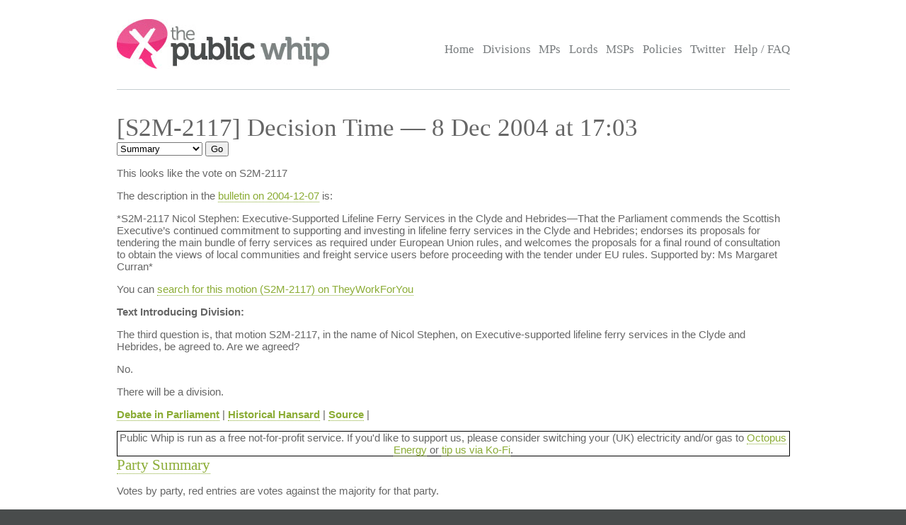

--- FILE ---
content_type: text/html; charset=UTF-8
request_url: https://www.publicwhip.org.uk/division.php?date=2004-12-08&house=scotland&number=2
body_size: 4786
content:
<!DOCTYPE HTML>
<html>

<head>
<meta charset="UTF-8">

<link href="/style201807.css" type="text/css" rel="stylesheet" media="all">
<!--[if IE 7]>
<link href="/ie7.css" type="text/css" rel="stylesheet" media="all">

<![endif]-->

<link href="/publicwhip_print.css" type="text/css" rel="stylesheet" media="print">
<link rel="alternate" type="application/rss+xml" title="RSS" href="https://www.publicwhip.org.uk/feeds/interestingdivisions.xml" />
<title>The Public Whip &#8212; [S2M-2117] Decision Time - 8 Dec 2004  at 17:03</title>
<script type="text/javascript">
function secondnav_goto() {
    if (!document) return
    if (!document.getElementById) return
    var el = document.getElementById('r')
    window.location=el.options[el.selectedIndex].value
}
function secondnav_goto2() {
    if (!document) return
    if (!document.getElementById) return
    var el = document.getElementById('r2')
    window.location=el.options[el.selectedIndex].value
}
function secondnav_goto3() {
    if (!document) return
    if (!document.getElementById) return
    var el = document.getElementById('r3')
    window.location=el.options[el.selectedIndex].value
}
function ClickSup(nsup) {
    var el = document.getElementById('footnote-' + nsup);
    el.style.backgroundColor = (el.style.backgroundColor ? "" : "#ffff77");
    var sups = document.getElementsByTagName("sup");
    for (var i = 0; i < sups.length; i++)
        if (sups[i].className == "sup-" + nsup)
            sups[i].style.backgroundColor = el.style.backgroundColor;
}
</script>
</head>

<body>
<div id="whitebox">
<script type="text/javascript" src="/walterzorn/wz_tooltip.js"></script>

<div id="header" class="widewidth">
<div class="logo"><a href="/"><img src="/images/logo.jpg" alt="the Public Whip" /></a></div>
<div class="search"><form class="searchtitlebarform" action="/search.php" name=pw>
Search: <input maxLength=256 size=12 id="query_head" name="query" onblur="fadeout(this)" onfocus="fadein(this)" value="" /> <input type="submit" value="Go" name="button" />
</form></div>


<!-- the main site navigation -->
<div id="nav_main">
<a title="Front page and site highlights" href="/index.php">Home</a>
<a title="List of all votes in Parliament" href="/divisions.php">Divisions</a>
<a title="List of all Members of House of Commons" href="/mps.php">MPs</a>
<a title="List of all Members of House of Lords" href="/mps.php?house=lords">Lords</a>
<a title="List of all Members of the Scottish Parliament" href="/mps.php?house=scotland">MSPs</a>
<a title="Help to analyze MP's votes" href="/policies.php">Policies</a>
<a title="Twitter" href="https://twitter.com/publicwhip">Twitter</a>
<!-- <a title="Help run the Public Whip project" href="/project/index.php">Join Us</a> -->
<a title="Frequently asked questions" href="/faq.php">Help / FAQ</a>
</div>

</div><!-- end header-->
<div id="main" class="widewidth"><!-- main content -->
<h1> [S2M-2117] Decision Time &#8212; 8 Dec 2004  at 17:03 </h1><form name="secondnav" action="/redir.php" method="post" style="display: inline"><select id="r" name="r" onchange="secondnav_goto()"><option title="Overview of division" value="division.php?date=2004-12-08&number=2&house=scotland" selected onclick="secondnav_goto()" class="on">Summary</option> <option title="Every MP who cast a vote in the division" value="division.php?date=2004-12-08&number=2&house=scotland&display=allvotes" onclick="secondnav_goto()" class="off">All voters</option> <option title="Show all votes as one compressed table" value="division.php?date=2004-12-08&number=2&house=scotland&display=slab" onclick="secondnav_goto()" class="off">One view</option> <option title="Show even MPs who did not vote but could have" value="division.php?date=2004-12-08&number=2&house=scotland&display=allpossible" onclick="secondnav_goto()" class="off">All eligible voters</option> <option title="Show all divisions in order of similarity of vote in this Parliament" value="division.php?date=2004-12-08&number=2&house=scotland&display=similardivisionsparl" onclick="secondnav_goto()" class="off">Similar Divisions</option> <option title="Show or change the polices which vote on this division" value="division.php?date=2004-12-08&number=2&house=scotland&display=policies" onclick="secondnav_goto()" class="off">Policies</option> </select>  <input type="submit" name="submit" value="Go"></form> <!-- the second tier navigation as dropdowns end-->

<p><div class="motion"><p>This looks like the vote on S2M-2117</p><p>The description in the <a href="http://www.scottish.parliament.uk/business/businessBulletin/bb-04/bb-12-07f.htm">bulletin on 2004-12-07</a> is:</p><p class="bulletin-quote">
 *S2M-2117 Nicol Stephen: Executive-Supported Lifeline Ferry Services in the Clyde and Hebrides&mdash;That the Parliament commends the Scottish Executive&rsquo;s continued commitment to supporting and investing in lifeline ferry services in the Clyde and Hebrides; endorses its proposals for tendering the main bundle of ferry services as required under European Union rules, and welcomes the proposals for a final round of consultation to obtain the views of local communities and freight service users before proceeding with the tender under EU rules. Supported by: Ms Margaret Curran* 
</p><p>You can <a href="http://www.theyworkforyou.com/search/?s=&amp;phrase=S2M-2117&amp;exclude=&amp;from=2004-12-08&amp;to=2004-12-08">search for this motion (S2M-2117) on TheyWorkForYou</a></p><p><b>Text Introducing Division:</b></p><p><p>The third question is, that motion S2M-2117, in the name of Nicol Stephen, on Executive-supported lifeline ferry services in the Clyde and Hebrides, be agreed to. Are we agreed?</p>

<p> No.</p>

<p>There will be a division.</p></p><p><b><a href="http://www.theyworkforyou.com/sp/?id=2004-12-08.12697.0" title="Links to debate shown at www.theyworkforyou.com">Debate in Parliament</a></b> | <b><a href="http://hansard.millbanksystems.com/scotland/2004/12/08/division_2" title="Debate hosted by millbank systems">Historical Hansard</a></b> | <b><a href="http://www.scottish.parliament.uk/business/officialReports/meetingsParliament/or-04/sor1208-02.htm#Col12701" title="The original record of vote as reported by Hansard">Source</a></b> | </div>
            <div style="text-align:center;border:1px solid #000;">
                Public Whip is run as a free not-for-profit service. If you'd like to support us, please
                consider switching your (UK) electricity and/or gas to <a href="https://share.octopus.energy/snow-lake-228">Octopus Energy</a> or <a href="https://ko-fi.com/bairwell">tip us via Ko-Fi</a>.
            </div>
            <h2><a name="summary">Party Summary</a></h2><p>Votes by party, red entries are votes against the majority for that party.</p><div class="tableexplain"><span class="ptitle">What is Turnout?</span> This is measured against 
        the total membership of the party at the time of the vote.
        </p>
        </div><table><tr class="headings"><td>Party</td><td>Majority (No)</td><td>Minority (Aye)</td><td>Abstentions</td><td>Turnout</td></tr>
<tr class="odd"><td>Con</td><td class="whip">17</td> <td class="rebel">1</td><td class="normal">0</td><td class="percent">100.0%</td></tr><tr class="even"><td>Green</td><td class="whip">7</td> <td class="normal">0</td><td class="normal">0</td><td class="percent">100.0%</td></tr><tr class="odd"><td>Independent</td><td class="whip">2</td> <td class="whip">1</td><td class="whip">1</td><td class="percent">80.0%</td></tr><tr class="even"><td>Lab</td><td class="normal">0</td> <td class="whip">33</td><td class="rebel">14</td><td class="percent">95.9%</td></tr><tr class="odd"><td>LDem</td><td class="normal">0</td> <td class="whip">17</td><td class="normal">0</td><td class="percent">100.0%</td></tr><tr class="even"><td>SNP</td><td class="whip">22</td> <td class="normal">0</td><td class="normal">0</td><td class="percent">88.0%</td></tr><tr class="odd"><td>SSCUP</td><td class="normal">0</td> <td class="whip">1</td><td class="normal">0</td><td class="percent">100.0%</td></tr><tr class="even"><td>SSP</td><td class="whip">6</td> <td class="normal">0</td><td class="normal">0</td><td class="percent">100.0%</td></tr><tr class="odd"><td class="whip">Total:</td><td class="whip">54</td> <td class="normal">53</td><td class="normal">15</td><td class="percent">95.3%</td></tr></table><h2><a name="votes">Rebel Voters - sorted by party</a></h2>
<p>MPs
						for which their vote in this division differed from the majority vote of their party.
						You can see <a href="division.php?date=2004-12-08&number=2&house=scotland&display=allvotes">all votes</a> in this division,
						or <a href="division.php?date=2004-12-08&number=2&house=scotland&display=allpossible">every eligible MP</a> who could have
						voted in this division</p>
<p style="font-size: 89%" align="center">Sort by: <a href="division.php?date=2004-12-08&number=2&house=scotland&sort=name">Name</a> | <a href="division.php?date=2004-12-08&number=2&house=scotland&sort=constituency">Constituency</a> | <b>Party</b> | <a href="division.php?date=2004-12-08&number=2&house=scotland&sort=vote">Vote</a></p>
<table class="votes" id="votetable">
<!-- mp_table -->
<!-- print_mpcolumn_headings -->
<tr class="headings"><td>Name</td><td>Constituency</td><td>Party</td><td>Vote</td></tr><!-- /print_mpcolumn_headings -->
<!-- print_mp_row -->
<tr class=""><td><a href="/mp.php?mpn=Jamie_McGrigor&mpc=Highlands_and_Islands&house=scotland"> Jamie McGrigor</a></td><td><a href="/mp.php?mpc=Highlands+and+Islands&house=scotland">Highlands and Islands</a></td><td>Con</td><td>aye</td></tr>
<!-- /print_mp_row -->
<!-- print_mp_row -->
<tr class=""><td><a href="/mp.php?mpn=Bill_Butler&mpc=Glasgow_Anniesland&house=scotland"> Bill Butler</a></td><td><a href="/mp.php?mpc=Glasgow+Anniesland&house=scotland">Glasgow Anniesland</a></td><td>Lab</td><td>abstention</td></tr>
<!-- /print_mp_row -->
<!-- print_mp_row -->
<tr class=""><td><a href="/mp.php?mpn=Helen_Eadie&mpc=Dunfermline_East&house=scotland"> Helen Eadie</a></td><td><a href="/mp.php?mpc=Dunfermline+East&house=scotland">Dunfermline East</a></td><td>Lab</td><td>abstention</td></tr>
<!-- /print_mp_row -->
<!-- print_mp_row -->
<tr class=""><td><a href="/mp.php?mpn=Karen_Gillon&mpc=Clydesdale&house=scotland"> Karen Gillon</a></td><td><a href="/mp.php?mpc=Clydesdale&house=scotland">Clydesdale</a></td><td>Lab</td><td>abstention</td></tr>
<!-- /print_mp_row -->
<!-- print_mp_row -->
<tr class=""><td><a href="/mp.php?mpn=Marlyn_Glen&mpc=North_East_Scotland&house=scotland"> Marlyn Glen</a></td><td><a href="/mp.php?mpc=North+East+Scotland&house=scotland">North East Scotland</a></td><td>Lab</td><td>abstention</td></tr>
<!-- /print_mp_row -->
<!-- print_mp_row -->
<tr class=""><td><a href="/mp.php?mpn=Trish_Godman&mpc=West_Renfrewshire&house=scotland"> Trish Godman</a></td><td><a href="/mp.php?mpc=West+Renfrewshire&house=scotland">West Renfrewshire</a></td><td>Lab</td><td>abstention</td></tr>
<!-- /print_mp_row -->
<!-- print_mp_row -->
<tr class=""><td><a href="/mp.php?mpn=Sylvia_Jackson&mpc=Stirling&house=scotland"> Sylvia Jackson</a></td><td><a href="/mp.php?mpc=Stirling&house=scotland">Stirling</a></td><td>Lab</td><td>abstention</td></tr>
<!-- /print_mp_row -->
<!-- print_mp_row -->
<tr class=""><td><a href="/mp.php?mpn=Paul_Martin&mpc=Glasgow_Springburn&house=scotland"> Paul Martin</a></td><td><a href="/mp.php?mpc=Glasgow+Springburn&house=scotland">Glasgow Springburn</a></td><td>Lab</td><td>abstention</td></tr>
<!-- /print_mp_row -->
<!-- print_mp_row -->
<tr class=""><td><a href="/mp.php?mpn=Michael_McMahon&mpc=Hamilton_North_and_Bellshill&house=scotland"> Michael McMahon</a></td><td><a href="/mp.php?mpc=Hamilton+North+and+Bellshill&house=scotland">Hamilton North and Bellshill</a></td><td>Lab</td><td>abstention</td></tr>
<!-- /print_mp_row -->
<!-- print_mp_row -->
<tr class=""><td><a href="/mp.php?mpn=Duncan_McNeil&mpc=Greenock_and_Inverclyde&house=scotland"> Duncan McNeil</a></td><td><a href="/mp.php?mpc=Greenock+and+Inverclyde&house=scotland">Greenock and Inverclyde</a></td><td>Lab</td><td>abstention</td></tr>
<!-- /print_mp_row -->
<!-- print_mp_row -->
<tr class=""><td><a href="/mp.php?mpn=Pauline_McNeill&mpc=Glasgow_Kelvin&house=scotland"> Pauline McNeill</a></td><td><a href="/mp.php?mpc=Glasgow+Kelvin&house=scotland">Glasgow Kelvin</a></td><td>Lab</td><td>abstention</td></tr>
<!-- /print_mp_row -->
<!-- print_mp_row -->
<tr class=""><td><a href="/mp.php?mpn=Des_McNulty&mpc=Clydebank_and_Milngavie&house=scotland"> Des McNulty</a></td><td><a href="/mp.php?mpc=Clydebank+and+Milngavie&house=scotland">Clydebank and Milngavie</a></td><td>Lab</td><td>abstention</td></tr>
<!-- /print_mp_row -->
<!-- print_mp_row -->
<tr class=""><td><a href="/mp.php?mpn=Bristow_Muldoon&mpc=Livingston&house=scotland"> Bristow Muldoon</a></td><td><a href="/mp.php?mpc=Livingston&house=scotland">Livingston</a></td><td>Lab</td><td>abstention</td></tr>
<!-- /print_mp_row -->
<!-- print_mp_row -->
<tr class=""><td><a href="/mp.php?mpn=Cathy_Peattie&mpc=Falkirk_East&house=scotland"> Cathy Peattie</a></td><td><a href="/mp.php?mpc=Falkirk+East&house=scotland">Falkirk East</a></td><td>Lab</td><td>abstention</td></tr>
<!-- /print_mp_row -->
<!-- print_mp_row -->
<tr class=""><td><a href="/mp.php?mpn=Elaine_Smith&mpc=Coatbridge_and_Chryston&house=scotland"> Elaine Smith</a></td><td><a href="/mp.php?mpc=Coatbridge+and+Chryston&house=scotland">Coatbridge and Chryston</a></td><td>Lab</td><td>abstention</td></tr>
<!-- /print_mp_row -->
<!-- /mp_table -->
</table>

</div><!-- end main content -->
</div><!-- end whitebox-->
<div id="bluebox">
    <div class="widewidth">
        <div class="col1-2"><h3>About the Project</h3>

            <p>The Public Whip is a not-for-profit, open source website created in 2003 by Francis Irving and Julian Todd and now run by <a href="https://www.bairwell.com">Bairwell Ltd</a>.</p>
         </div>
        <div class="col3"><h3>The Whip on the Web</h3>
            <ul class="social">
                <li><a href="https://fosstodon.org/publicwhip" rel="me">Mastodon</a></li>
            </ul>
        </div>
        <div class="clear"></div>
    </div>
                <div class="footbox">
                <h3>Help keep PublicWhip alive</h3>

                <div id="footer_div">
 Help support Public Whip and keep us counting those votes by using these links:<br>
                    <a href="https://share.octopus.energy/snow-lake-228" style="color:black;">Octopus Energy</a> (UK) - signup using this link and you'll get &pound;50 and so will we! (affiliate)<br>
                    <a href="https://monzo.com/pay/r/bairwell-ltd_7TtAGhhx1AMkXY" style="color:black;">Donate &pound;5 via UK bank account or Visa, Mastercard, Amex or Discover</a><br>
                    Make a reoccuring or one-off donation via <a href="https://github.com/sponsors/bairwell" style="color:black">Github</a> (charged in USD, min $5) or <a href="https://ko-fi.com/bairwell" style="color:black">Ko-Fi</a> (charged in GBP, min &pound;1)<br>
                </div>
            </div>
            </div><!--end bluebox-->
<div id="footer">
    <div class="widewidth">
        <!-- the footer section -->
        <!-- old footer links <a title="Frequently asked questions" href="/faq.php#whatis">About us</a>
<a title="Send comments, problems or suggestions" href="/email.php">Contact us</a>
<a title="Fodder for your spreadsheet" href="/project/data.php">Data feeds</a>
<a title="Public Whip is open source software" href="/project/code.php">Source code</a>
<a title="Divisions in your news reader" href="/faq.php#rss">RSS</a>
<a title="Details on the free license for this data" href="/faq.php#legal">Legal information</a>-->
        <div class="legal">&copy; 2022 Bairwell Ltd. The Public Whip is a not-for-profit, open source, project. Get the
            <a href="https://github.com/publicwhip/publicwhip">source code on Github</a>.<br>
            Questions/problems? Please email <a href="mailto:team@publicwhip.org.uk">team@publicwhip.org.uk</a><br>
            Maintained and supported by <a href="https://www.bairwell.com">Bairwell Ltd PHP/Node.JS development</a>.<br>
        </div>
    </div>
    <div class="clear"></div>
</div><!-- end footer-->
</body>
</html>
